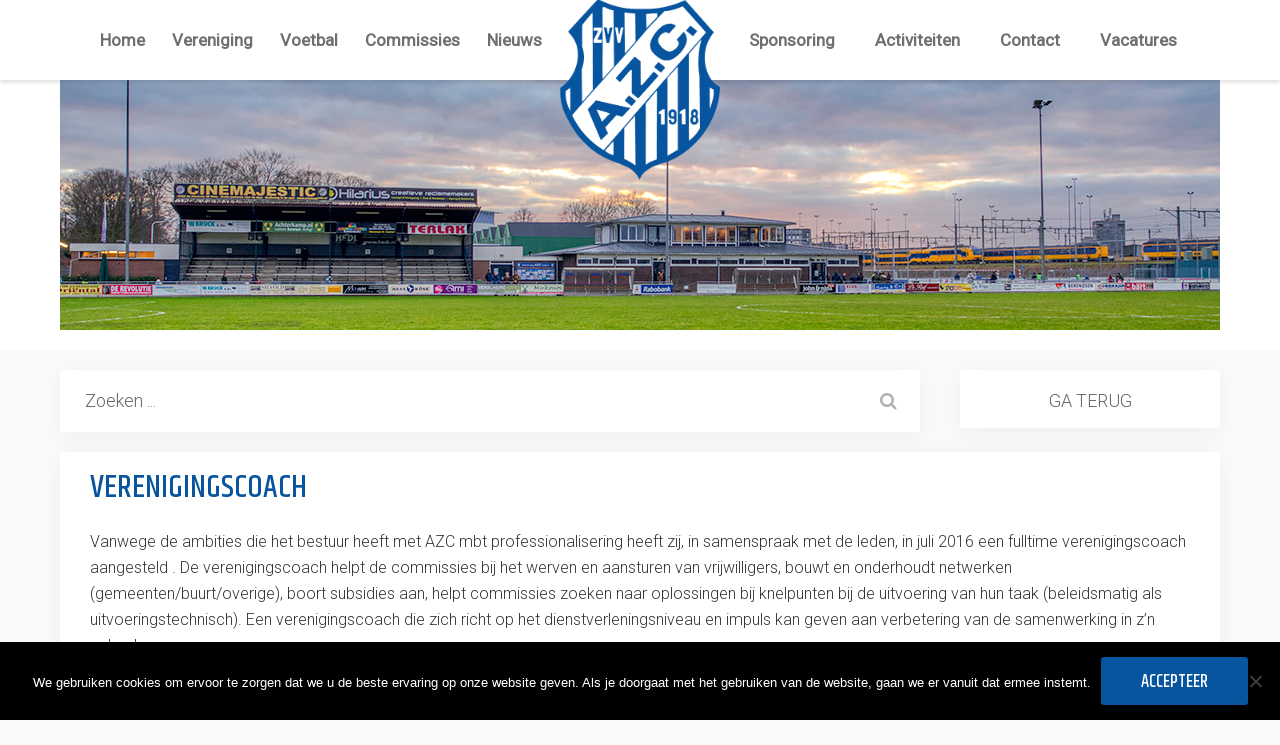

--- FILE ---
content_type: text/html; charset=UTF-8
request_url: https://www.azczutphen.nl/verenigingscoach/
body_size: 10869
content:
<!DOCTYPE html>
<html lang="nl-NL">
<head>
    <meta charset="UTF-8">
    <meta name="viewport" content="width=device-width, initial-scale=1">
    <link rel="profile" href="https://gmpg.org/xfn/11">
    <link rel="pingback" href="https://www.azczutphen.nl/xmlrpc.php">
        <link rel="shortcut icon" href="https://www.azczutphen.nl/wp-content/uploads/2016/09/fav.png"/>

    <!--[if lt IE 9]>
    <script src="https://ie7-js.googlecode.com/svn/version/2.1(beta4)/IE9.js"></script>
    <![endif]-->
    <!--[if IE]>
    <script src="https://html5shiv.googlecode.com/svn/trunk/html5.js"></script>
    <![endif]-->

    <!-- Place Google Fonts here -->

    <meta name='robots' content='index, follow, max-image-preview:large, max-snippet:-1, max-video-preview:-1' />

	<!-- This site is optimized with the Yoast SEO plugin v26.7 - https://yoast.com/wordpress/plugins/seo/ -->
	<title>Verenigingscoach - AZC Zutphen</title>
	<link rel="canonical" href="https://www.azczutphen.nl/verenigingscoach/" />
	<meta property="og:locale" content="nl_NL" />
	<meta property="og:type" content="article" />
	<meta property="og:title" content="Verenigingscoach - AZC Zutphen" />
	<meta property="og:description" content="Vanwege de ambities die het bestuur heeft met AZC mbt professionalisering heeft zij, in samenspraak met de leden, in juli 2016 een fulltime verenigingscoach aangesteld . De verenigingscoach helpt de [&hellip;]" />
	<meta property="og:url" content="https://www.azczutphen.nl/verenigingscoach/" />
	<meta property="og:site_name" content="AZC Zutphen" />
	<meta property="article:modified_time" content="2023-02-08T15:38:06+00:00" />
	<meta name="twitter:card" content="summary_large_image" />
	<meta name="twitter:label1" content="Geschatte leestijd" />
	<meta name="twitter:data1" content="1 minuut" />
	<script type="application/ld+json" class="yoast-schema-graph">{"@context":"https://schema.org","@graph":[{"@type":"WebPage","@id":"https://www.azczutphen.nl/verenigingscoach/","url":"https://www.azczutphen.nl/verenigingscoach/","name":"Verenigingscoach - AZC Zutphen","isPartOf":{"@id":"https://www.azczutphen.nl/#website"},"datePublished":"2016-11-09T13:22:17+00:00","dateModified":"2023-02-08T15:38:06+00:00","breadcrumb":{"@id":"https://www.azczutphen.nl/verenigingscoach/#breadcrumb"},"inLanguage":"nl-NL","potentialAction":[{"@type":"ReadAction","target":["https://www.azczutphen.nl/verenigingscoach/"]}]},{"@type":"BreadcrumbList","@id":"https://www.azczutphen.nl/verenigingscoach/#breadcrumb","itemListElement":[{"@type":"ListItem","position":1,"name":"Home","item":"https://www.azczutphen.nl/"},{"@type":"ListItem","position":2,"name":"Verenigingscoach"}]},{"@type":"WebSite","@id":"https://www.azczutphen.nl/#website","url":"https://www.azczutphen.nl/","name":"AZC Zutphen","description":"","potentialAction":[{"@type":"SearchAction","target":{"@type":"EntryPoint","urlTemplate":"https://www.azczutphen.nl/?s={search_term_string}"},"query-input":{"@type":"PropertyValueSpecification","valueRequired":true,"valueName":"search_term_string"}}],"inLanguage":"nl-NL"}]}</script>
	<!-- / Yoast SEO plugin. -->


<link rel="alternate" type="application/rss+xml" title="AZC Zutphen &raquo; feed" href="https://www.azczutphen.nl/feed/" />
<link rel="alternate" type="application/rss+xml" title="AZC Zutphen &raquo; reacties feed" href="https://www.azczutphen.nl/comments/feed/" />
<link rel="alternate" type="text/calendar" title="AZC Zutphen &raquo; iCal Feed" href="https://www.azczutphen.nl/activiteiten-1/?ical=1" />
<link rel="alternate" title="oEmbed (JSON)" type="application/json+oembed" href="https://www.azczutphen.nl/wp-json/oembed/1.0/embed?url=https%3A%2F%2Fwww.azczutphen.nl%2Fverenigingscoach%2F" />
<link rel="alternate" title="oEmbed (XML)" type="text/xml+oembed" href="https://www.azczutphen.nl/wp-json/oembed/1.0/embed?url=https%3A%2F%2Fwww.azczutphen.nl%2Fverenigingscoach%2F&#038;format=xml" />
<style id='wp-img-auto-sizes-contain-inline-css' type='text/css'>
img:is([sizes=auto i],[sizes^="auto," i]){contain-intrinsic-size:3000px 1500px}
/*# sourceURL=wp-img-auto-sizes-contain-inline-css */
</style>

<link rel='stylesheet' id='sbi_styles-css' href='https://www.azczutphen.nl/wp-content/plugins/instagram-feed/css/sbi-styles.min.css' type='text/css' media='all' property />
<style id='wp-emoji-styles-inline-css' type='text/css'>

	img.wp-smiley, img.emoji {
		display: inline !important;
		border: none !important;
		box-shadow: none !important;
		height: 1em !important;
		width: 1em !important;
		margin: 0 0.07em !important;
		vertical-align: -0.1em !important;
		background: none !important;
		padding: 0 !important;
	}
/*# sourceURL=wp-emoji-styles-inline-css */
</style>
<link rel='stylesheet' id='wp-block-library-css' href='https://www.azczutphen.nl/wp-includes/css/dist/block-library/style.min.css' type='text/css' media='all' property />
<link rel='stylesheet' id='wc-blocks-style-css' href='https://www.azczutphen.nl/wp-content/plugins/woocommerce/assets/client/blocks/wc-blocks.css' type='text/css' media='all' property />
<style id='global-styles-inline-css' type='text/css'>
:root{--wp--preset--aspect-ratio--square: 1;--wp--preset--aspect-ratio--4-3: 4/3;--wp--preset--aspect-ratio--3-4: 3/4;--wp--preset--aspect-ratio--3-2: 3/2;--wp--preset--aspect-ratio--2-3: 2/3;--wp--preset--aspect-ratio--16-9: 16/9;--wp--preset--aspect-ratio--9-16: 9/16;--wp--preset--color--black: #000000;--wp--preset--color--cyan-bluish-gray: #abb8c3;--wp--preset--color--white: #ffffff;--wp--preset--color--pale-pink: #f78da7;--wp--preset--color--vivid-red: #cf2e2e;--wp--preset--color--luminous-vivid-orange: #ff6900;--wp--preset--color--luminous-vivid-amber: #fcb900;--wp--preset--color--light-green-cyan: #7bdcb5;--wp--preset--color--vivid-green-cyan: #00d084;--wp--preset--color--pale-cyan-blue: #8ed1fc;--wp--preset--color--vivid-cyan-blue: #0693e3;--wp--preset--color--vivid-purple: #9b51e0;--wp--preset--gradient--vivid-cyan-blue-to-vivid-purple: linear-gradient(135deg,rgb(6,147,227) 0%,rgb(155,81,224) 100%);--wp--preset--gradient--light-green-cyan-to-vivid-green-cyan: linear-gradient(135deg,rgb(122,220,180) 0%,rgb(0,208,130) 100%);--wp--preset--gradient--luminous-vivid-amber-to-luminous-vivid-orange: linear-gradient(135deg,rgb(252,185,0) 0%,rgb(255,105,0) 100%);--wp--preset--gradient--luminous-vivid-orange-to-vivid-red: linear-gradient(135deg,rgb(255,105,0) 0%,rgb(207,46,46) 100%);--wp--preset--gradient--very-light-gray-to-cyan-bluish-gray: linear-gradient(135deg,rgb(238,238,238) 0%,rgb(169,184,195) 100%);--wp--preset--gradient--cool-to-warm-spectrum: linear-gradient(135deg,rgb(74,234,220) 0%,rgb(151,120,209) 20%,rgb(207,42,186) 40%,rgb(238,44,130) 60%,rgb(251,105,98) 80%,rgb(254,248,76) 100%);--wp--preset--gradient--blush-light-purple: linear-gradient(135deg,rgb(255,206,236) 0%,rgb(152,150,240) 100%);--wp--preset--gradient--blush-bordeaux: linear-gradient(135deg,rgb(254,205,165) 0%,rgb(254,45,45) 50%,rgb(107,0,62) 100%);--wp--preset--gradient--luminous-dusk: linear-gradient(135deg,rgb(255,203,112) 0%,rgb(199,81,192) 50%,rgb(65,88,208) 100%);--wp--preset--gradient--pale-ocean: linear-gradient(135deg,rgb(255,245,203) 0%,rgb(182,227,212) 50%,rgb(51,167,181) 100%);--wp--preset--gradient--electric-grass: linear-gradient(135deg,rgb(202,248,128) 0%,rgb(113,206,126) 100%);--wp--preset--gradient--midnight: linear-gradient(135deg,rgb(2,3,129) 0%,rgb(40,116,252) 100%);--wp--preset--font-size--small: 13px;--wp--preset--font-size--medium: 20px;--wp--preset--font-size--large: 36px;--wp--preset--font-size--x-large: 42px;--wp--preset--spacing--20: 0.44rem;--wp--preset--spacing--30: 0.67rem;--wp--preset--spacing--40: 1rem;--wp--preset--spacing--50: 1.5rem;--wp--preset--spacing--60: 2.25rem;--wp--preset--spacing--70: 3.38rem;--wp--preset--spacing--80: 5.06rem;--wp--preset--shadow--natural: 6px 6px 9px rgba(0, 0, 0, 0.2);--wp--preset--shadow--deep: 12px 12px 50px rgba(0, 0, 0, 0.4);--wp--preset--shadow--sharp: 6px 6px 0px rgba(0, 0, 0, 0.2);--wp--preset--shadow--outlined: 6px 6px 0px -3px rgb(255, 255, 255), 6px 6px rgb(0, 0, 0);--wp--preset--shadow--crisp: 6px 6px 0px rgb(0, 0, 0);}:where(.is-layout-flex){gap: 0.5em;}:where(.is-layout-grid){gap: 0.5em;}body .is-layout-flex{display: flex;}.is-layout-flex{flex-wrap: wrap;align-items: center;}.is-layout-flex > :is(*, div){margin: 0;}body .is-layout-grid{display: grid;}.is-layout-grid > :is(*, div){margin: 0;}:where(.wp-block-columns.is-layout-flex){gap: 2em;}:where(.wp-block-columns.is-layout-grid){gap: 2em;}:where(.wp-block-post-template.is-layout-flex){gap: 1.25em;}:where(.wp-block-post-template.is-layout-grid){gap: 1.25em;}.has-black-color{color: var(--wp--preset--color--black) !important;}.has-cyan-bluish-gray-color{color: var(--wp--preset--color--cyan-bluish-gray) !important;}.has-white-color{color: var(--wp--preset--color--white) !important;}.has-pale-pink-color{color: var(--wp--preset--color--pale-pink) !important;}.has-vivid-red-color{color: var(--wp--preset--color--vivid-red) !important;}.has-luminous-vivid-orange-color{color: var(--wp--preset--color--luminous-vivid-orange) !important;}.has-luminous-vivid-amber-color{color: var(--wp--preset--color--luminous-vivid-amber) !important;}.has-light-green-cyan-color{color: var(--wp--preset--color--light-green-cyan) !important;}.has-vivid-green-cyan-color{color: var(--wp--preset--color--vivid-green-cyan) !important;}.has-pale-cyan-blue-color{color: var(--wp--preset--color--pale-cyan-blue) !important;}.has-vivid-cyan-blue-color{color: var(--wp--preset--color--vivid-cyan-blue) !important;}.has-vivid-purple-color{color: var(--wp--preset--color--vivid-purple) !important;}.has-black-background-color{background-color: var(--wp--preset--color--black) !important;}.has-cyan-bluish-gray-background-color{background-color: var(--wp--preset--color--cyan-bluish-gray) !important;}.has-white-background-color{background-color: var(--wp--preset--color--white) !important;}.has-pale-pink-background-color{background-color: var(--wp--preset--color--pale-pink) !important;}.has-vivid-red-background-color{background-color: var(--wp--preset--color--vivid-red) !important;}.has-luminous-vivid-orange-background-color{background-color: var(--wp--preset--color--luminous-vivid-orange) !important;}.has-luminous-vivid-amber-background-color{background-color: var(--wp--preset--color--luminous-vivid-amber) !important;}.has-light-green-cyan-background-color{background-color: var(--wp--preset--color--light-green-cyan) !important;}.has-vivid-green-cyan-background-color{background-color: var(--wp--preset--color--vivid-green-cyan) !important;}.has-pale-cyan-blue-background-color{background-color: var(--wp--preset--color--pale-cyan-blue) !important;}.has-vivid-cyan-blue-background-color{background-color: var(--wp--preset--color--vivid-cyan-blue) !important;}.has-vivid-purple-background-color{background-color: var(--wp--preset--color--vivid-purple) !important;}.has-black-border-color{border-color: var(--wp--preset--color--black) !important;}.has-cyan-bluish-gray-border-color{border-color: var(--wp--preset--color--cyan-bluish-gray) !important;}.has-white-border-color{border-color: var(--wp--preset--color--white) !important;}.has-pale-pink-border-color{border-color: var(--wp--preset--color--pale-pink) !important;}.has-vivid-red-border-color{border-color: var(--wp--preset--color--vivid-red) !important;}.has-luminous-vivid-orange-border-color{border-color: var(--wp--preset--color--luminous-vivid-orange) !important;}.has-luminous-vivid-amber-border-color{border-color: var(--wp--preset--color--luminous-vivid-amber) !important;}.has-light-green-cyan-border-color{border-color: var(--wp--preset--color--light-green-cyan) !important;}.has-vivid-green-cyan-border-color{border-color: var(--wp--preset--color--vivid-green-cyan) !important;}.has-pale-cyan-blue-border-color{border-color: var(--wp--preset--color--pale-cyan-blue) !important;}.has-vivid-cyan-blue-border-color{border-color: var(--wp--preset--color--vivid-cyan-blue) !important;}.has-vivid-purple-border-color{border-color: var(--wp--preset--color--vivid-purple) !important;}.has-vivid-cyan-blue-to-vivid-purple-gradient-background{background: var(--wp--preset--gradient--vivid-cyan-blue-to-vivid-purple) !important;}.has-light-green-cyan-to-vivid-green-cyan-gradient-background{background: var(--wp--preset--gradient--light-green-cyan-to-vivid-green-cyan) !important;}.has-luminous-vivid-amber-to-luminous-vivid-orange-gradient-background{background: var(--wp--preset--gradient--luminous-vivid-amber-to-luminous-vivid-orange) !important;}.has-luminous-vivid-orange-to-vivid-red-gradient-background{background: var(--wp--preset--gradient--luminous-vivid-orange-to-vivid-red) !important;}.has-very-light-gray-to-cyan-bluish-gray-gradient-background{background: var(--wp--preset--gradient--very-light-gray-to-cyan-bluish-gray) !important;}.has-cool-to-warm-spectrum-gradient-background{background: var(--wp--preset--gradient--cool-to-warm-spectrum) !important;}.has-blush-light-purple-gradient-background{background: var(--wp--preset--gradient--blush-light-purple) !important;}.has-blush-bordeaux-gradient-background{background: var(--wp--preset--gradient--blush-bordeaux) !important;}.has-luminous-dusk-gradient-background{background: var(--wp--preset--gradient--luminous-dusk) !important;}.has-pale-ocean-gradient-background{background: var(--wp--preset--gradient--pale-ocean) !important;}.has-electric-grass-gradient-background{background: var(--wp--preset--gradient--electric-grass) !important;}.has-midnight-gradient-background{background: var(--wp--preset--gradient--midnight) !important;}.has-small-font-size{font-size: var(--wp--preset--font-size--small) !important;}.has-medium-font-size{font-size: var(--wp--preset--font-size--medium) !important;}.has-large-font-size{font-size: var(--wp--preset--font-size--large) !important;}.has-x-large-font-size{font-size: var(--wp--preset--font-size--x-large) !important;}
/*# sourceURL=global-styles-inline-css */
</style>

<style id='classic-theme-styles-inline-css' type='text/css'>
/*! This file is auto-generated */
.wp-block-button__link{color:#fff;background-color:#32373c;border-radius:9999px;box-shadow:none;text-decoration:none;padding:calc(.667em + 2px) calc(1.333em + 2px);font-size:1.125em}.wp-block-file__button{background:#32373c;color:#fff;text-decoration:none}
/*# sourceURL=/wp-includes/css/classic-themes.min.css */
</style>
<link rel='stylesheet' id='cookie-notice-front-css' href='https://www.azczutphen.nl/wp-content/plugins/cookie-notice/css/front.min.css' type='text/css' media='all' property />
<link rel='stylesheet' id='searchandfilter-css' href='https://www.azczutphen.nl/wp-content/plugins/search-filter/style.css' type='text/css' media='all' property />
<link rel='stylesheet' id='page-list-style-css' href='https://www.azczutphen.nl/wp-content/plugins/sitemap/css/page-list.css' type='text/css' media='all' property />
<link rel='stylesheet' id='woocommerce-layout-css' href='https://www.azczutphen.nl/wp-content/plugins/woocommerce/assets/css/woocommerce-layout.css' type='text/css' media='all' property />
<link rel='stylesheet' id='woocommerce-smallscreen-css' href='https://www.azczutphen.nl/wp-content/plugins/woocommerce/assets/css/woocommerce-smallscreen.css' type='text/css' media='only screen and (max-width: 768px)' property />
<link rel='stylesheet' id='woocommerce-general-css' href='https://www.azczutphen.nl/wp-content/plugins/woocommerce/assets/css/woocommerce.css' type='text/css' media='all' property />
<style id='woocommerce-inline-inline-css' type='text/css'>
.woocommerce form .form-row .required { visibility: visible; }
/*# sourceURL=woocommerce-inline-inline-css */
</style>
<link rel='stylesheet' id='flxmap-css' href='https://www.azczutphen.nl/wp-content/plugins/wp-flexible-map/static/css/styles.css' type='text/css' media='all' property />
<link rel='stylesheet' id='azc-style-css' href='https://www.azczutphen.nl/wp-content/themes/azc/style.css' type='text/css' media='all' property />
<link rel='stylesheet' id='azc-child-style-css' href='https://www.azczutphen.nl/wp-content/themes/azc-child/style.css' type='text/css' media='all' property />
<link rel='stylesheet' id='fonts-awesome-css' href='https://www.azczutphen.nl/wp-content/themes/azc/css/font-awesome/4.3.0/css/font-awesome.min.css' type='text/css' media='all' property />
<link rel='stylesheet' id='animate-css-css' href='https://www.azczutphen.nl/wp-content/themes/azc/js/js_libraries/owl.carousel/animate.css' type='text/css' media='all' property />
<link rel='stylesheet' id='owl-carousel-css' href='https://www.azczutphen.nl/wp-content/themes/azc/js/js_libraries/owl.carousel/owl.carousel.css' type='text/css' media='all' property />
<link rel='stylesheet' id='mmenu-css' href='https://www.azczutphen.nl/wp-content/themes/azc/js/js_libraries/mmenu/jquery.mmenu.all.css' type='text/css' media='all' property />
<link rel='stylesheet' id='hw-parallax-css' href='https://www.azczutphen.nl/wp-content/themes/azc/js/hw-parallax.css' type='text/css' media='all' property />
<link rel='stylesheet' id='site_theme-style-css' href='https://www.azczutphen.nl/wp-content/themes/azc-child/style.css' type='text/css' media='all' property />
<link rel='stylesheet' id='main_style-css' href='https://www.azczutphen.nl/wp-content/themes/azc/main.css' type='text/css' media='all' property />
<link rel='stylesheet' id='dashicons-css' href='https://www.azczutphen.nl/wp-includes/css/dashicons.min.css' type='text/css' media='all' property />
<link rel='stylesheet' id='simple-auction-css' href='https://www.azczutphen.nl/wp-content/plugins/woocommerce-simple-auctions/css/frontend.css' type='text/css' media='all' property />
<link rel='stylesheet' id='tablepress-default-css' href='https://www.azczutphen.nl/wp-content/plugins/tablepress/css/build/default.css' type='text/css' media='all' property />
<script type="text/javascript" id="cookie-notice-front-js-before">
/* <![CDATA[ */
var cnArgs = {"ajaxUrl":"https:\/\/www.azczutphen.nl\/wp-admin\/admin-ajax.php","nonce":"35ea9b6aca","hideEffect":"fade","position":"bottom","onScroll":false,"onScrollOffset":100,"onClick":false,"cookieName":"cookie_notice_accepted","cookieTime":2592000,"cookieTimeRejected":2592000,"globalCookie":false,"redirection":false,"cache":true,"revokeCookies":false,"revokeCookiesOpt":"automatic"};

//# sourceURL=cookie-notice-front-js-before
/* ]]> */
</script>
<script type="text/javascript" src="https://www.azczutphen.nl/wp-content/plugins/cookie-notice/js/front.min.js" id="cookie-notice-front-js"></script>
<script type="text/javascript" src="https://www.azczutphen.nl/wp-includes/js/jquery/jquery.min.js" id="jquery-core-js"></script>
<script type="text/javascript" src="https://www.azczutphen.nl/wp-includes/js/jquery/jquery-migrate.min.js" id="jquery-migrate-js"></script>
<script type="text/javascript" src="https://www.azczutphen.nl/wp-content/plugins/woocommerce/assets/js/jquery-blockui/jquery.blockUI.min.js" id="wc-jquery-blockui-js" defer="defer" data-wp-strategy="defer"></script>
<script type="text/javascript" id="wc-add-to-cart-js-extra">
/* <![CDATA[ */
var wc_add_to_cart_params = {"ajax_url":"/wp-admin/admin-ajax.php","wc_ajax_url":"/?wc-ajax=%%endpoint%%","i18n_view_cart":"Bekijk winkelwagen","cart_url":"https://www.azczutphen.nl/winkelwagen/","is_cart":"","cart_redirect_after_add":"no"};
//# sourceURL=wc-add-to-cart-js-extra
/* ]]> */
</script>
<script type="text/javascript" src="https://www.azczutphen.nl/wp-content/plugins/woocommerce/assets/js/frontend/add-to-cart.min.js" id="wc-add-to-cart-js" defer="defer" data-wp-strategy="defer"></script>
<script type="text/javascript" src="https://www.azczutphen.nl/wp-content/plugins/woocommerce/assets/js/js-cookie/js.cookie.min.js" id="wc-js-cookie-js" defer="defer" data-wp-strategy="defer"></script>
<script type="text/javascript" id="woocommerce-js-extra">
/* <![CDATA[ */
var woocommerce_params = {"ajax_url":"/wp-admin/admin-ajax.php","wc_ajax_url":"/?wc-ajax=%%endpoint%%","i18n_password_show":"Wachtwoord weergeven","i18n_password_hide":"Wachtwoord verbergen"};
//# sourceURL=woocommerce-js-extra
/* ]]> */
</script>
<script type="text/javascript" src="https://www.azczutphen.nl/wp-content/plugins/woocommerce/assets/js/frontend/woocommerce.min.js" id="woocommerce-js" defer="defer" data-wp-strategy="defer"></script>
<script type="text/javascript" src="https://www.azczutphen.nl/wp-content/plugins/woocommerce-simple-auctions/js/jquery.countdown.min.js" id="simple-auction-countdown-js"></script>
<script type="text/javascript" id="simple-auction-countdown-language-js-extra">
/* <![CDATA[ */
var countdown_language_data = {"labels":{"Years":"Jaren","Months":"Maanden","Weeks":"Weken","Days":"Dagen","Hours":"Uren","Minutes":"Minuten","Seconds":"Seconden"},"labels1":{"Year":"Jaar","Month":"Maand","Week":"Week","Day":"Dag","Hour":"Uur","Minute":"Minuut","Second":"Seconde"},"compactLabels":{"y":"j","m":"m","w":"w","d":"d"}};
//# sourceURL=simple-auction-countdown-language-js-extra
/* ]]> */
</script>
<script type="text/javascript" src="https://www.azczutphen.nl/wp-content/plugins/woocommerce-simple-auctions/js/jquery.countdown.language.js" id="simple-auction-countdown-language-js"></script>
<script type="text/javascript" id="autoNumeric-js-extra">
/* <![CDATA[ */
var autoNumericdata = {"currencySymbolPlacement":"p","digitGroupSeparator":".","decimalCharacter":",","currencySymbol":"\u20ac ","decimalPlacesOverride":"2"};
//# sourceURL=autoNumeric-js-extra
/* ]]> */
</script>
<script type="text/javascript" src="https://www.azczutphen.nl/wp-content/plugins/woocommerce-simple-auctions/js/autoNumeric.min.js" id="autoNumeric-js"></script>
<script type="text/javascript" id="simple-auction-frontend-js-extra">
/* <![CDATA[ */
var data = {"finished":"Veiling is afgelopen!","checking":"Geduld alstublieft, we zijn aan het controleren of de veiling is afgelopen!","gtm_offset":"1","started":"Veiling is gestart! Ververs uw pagina.","no_need":"U hoeft niet te bieden. Uw bod wint! ","compact_counter":"no","outbid_message":"\u003Cul class=\"woocommerce-error\"\u003E\n\t\t\t\u003Cli\u003EJe bent overboden!\u003C/li\u003E\n\t\u003C/ul\u003E\n","interval":"1"};
var SA_Ajax = {"ajaxurl":"/verenigingscoach/?wsa-ajax","najax":"1","last_activity":"1729789169","focus":"yes"};
//# sourceURL=simple-auction-frontend-js-extra
/* ]]> */
</script>
<script type="text/javascript" src="https://www.azczutphen.nl/wp-content/plugins/woocommerce-simple-auctions/js/simple-auction-frontend.js" id="simple-auction-frontend-js"></script>
<link rel="https://api.w.org/" href="https://www.azczutphen.nl/wp-json/" /><link rel="alternate" title="JSON" type="application/json" href="https://www.azczutphen.nl/wp-json/wp/v2/pages/700" /><link rel="EditURI" type="application/rsd+xml" title="RSD" href="https://www.azczutphen.nl/xmlrpc.php?rsd" />
<meta name="generator" content="WordPress 6.9" />
<meta name="generator" content="WooCommerce 10.4.3" />
<link rel='shortlink' href='https://www.azczutphen.nl/?p=700' />
<meta name="tec-api-version" content="v1"><meta name="tec-api-origin" content="https://www.azczutphen.nl"><link rel="alternate" href="https://www.azczutphen.nl/wp-json/tribe/events/v1/" />	<noscript><style>.woocommerce-product-gallery{ opacity: 1 !important; }</style></noscript>
	</head>


<body data-rsssl=1 class="wp-singular page-template-default page page-id-700 wp-theme-azc wp-child-theme-azc-child sidebarYes theme-azc cookies-not-set woocommerce-no-js tribe-no-js group-blog" data-sidebar="">

<div class="sk-three-bounce">
    <div class="sk-child sk-bounce1">A</div>
    <div class="sk-child sk-bounce2">Z</div>
    <div class="sk-child sk-bounce3">C</div>
</div>

<div class="mainContainer">
    <header class="mainHeader">
        <div class="centerDiv">
            <div class="innerWrapper" id="flex-nav" data-end="1024">
                <div class="siteLogo flex-logo">
                    <a href="https://www.azczutphen.nl/" title="AZC Zutphen">
                                                <img src="https://www.azczutphen.nl/wp-content/uploads/2016/09/logo-azc1.png" alt="AZC Zutphen"/>
                    </a>
                </div>
                <div class="mobileLink">
                    <a href="#mobilemenu" title="Menu">
                        <svg version="1.1" id="Layer_1" xmlns="http://www.w3.org/2000/svg"
                             xmlns:xlink="http://www.w3.org/1999/xlink" x="0px" y="0px"
                             width="16px" height="10px" viewBox="0 0 16 10" style="enable-background:new 0 0 16 10;"
                             xml:space="preserve">
                            <g id="Menu_List_2">
                                <path style="fill-rule:evenodd;clip-rule:evenodd;" d="M1.5,0h-1C0.224,0,0,0.224,0,0.5v1C0,1.776,0.224,2,0.5,2h1
                                    C1.776,2,2,1.776,2,1.5v-1C2,0.224,1.776,0,1.5,0z"/>
                                <path style="fill-rule:evenodd;clip-rule:evenodd;" d="M15.5,0h-12C3.224,0,3,0.224,3,0.5v1C3,1.776,3.224,2,3.5,2h12
                                    C15.776,2,16,1.776,16,1.5v-1C16,0.224,15.776,0,15.5,0z"/>
                                <path style="fill-rule:evenodd;clip-rule:evenodd;" d="M1.5,4h-1C0.224,4,0,4.224,0,4.5v1C0,5.776,0.224,6,0.5,6h1
                                    C1.776,6,2,5.776,2,5.5v-1C2,4.224,1.776,4,1.5,4z"/>
                                <path style="fill-rule:evenodd;clip-rule:evenodd;" d="M3.5,6h8C11.776,6,12,5.776,12,5.5v-1C12,4.224,11.776,4,11.5,4h-8
                                    C3.224,4,3,4.224,3,4.5v1C3,5.776,3.224,6,3.5,6z"/>
                                <path style="fill-rule:evenodd;clip-rule:evenodd;" d="M1.5,8h-1C0.224,8,0,8.224,0,8.5v1C0,9.776,0.224,10,0.5,10h1
                                    C1.776,10,2,9.776,2,9.5v-1C2,8.224,1.776,8,1.5,8z"/>
                                <path style="fill-rule:evenodd;clip-rule:evenodd;" d="M13.5,8h-10C3.224,8,3,8.224,3,8.5v1C3,9.776,3.224,10,3.5,10h10
                                    c0.276,0,0.5-0.224,0.5-0.5v-1C14,8.224,13.776,8,13.5,8z"/>
                            </g>
                            </svg>

                    </a>
                </div>
                <div class="mainMenuContainer block">
                    <nav class="mainMenu flex-menu">
                        <ul id="menu-main-menu" class=""><li id="menu-item-36" class="menu-item menu-item-type-post_type menu-item-object-page menu-item-home menu-item-36"><a href="https://www.azczutphen.nl/">Home</a></li>
<li id="menu-item-277" class="menu-item menu-item-type-post_type menu-item-object-page menu-item-277"><a href="https://www.azczutphen.nl/vereniging/">Vereniging</a></li>
<li id="menu-item-962" class="menu-item menu-item-type-post_type menu-item-object-page menu-item-962"><a href="https://www.azczutphen.nl/teamspagina/">Voetbal</a></li>
<li id="menu-item-283" class="menu-item menu-item-type-post_type menu-item-object-page menu-item-283"><a href="https://www.azczutphen.nl/commissies/">Commissies</a></li>
<li id="menu-item-286" class="menu-item menu-item-type-custom menu-item-object-custom menu-item-286"><a href="https://www.azczutphen.nl/nieuws">Nieuws</a></li>
<li id="menu-item-285" class="menu-item menu-item-type-post_type menu-item-object-page menu-item-285"><a href="https://www.azczutphen.nl/sponsoring/">Sponsoring</a></li>
<li id="menu-item-20217" class="menu-item menu-item-type-post_type menu-item-object-page menu-item-20217"><a href="https://www.azczutphen.nl/activiteiten1/">Activiteiten</a></li>
<li id="menu-item-35" class="menu-item menu-item-type-post_type menu-item-object-page menu-item-35"><a href="https://www.azczutphen.nl/contact/">Contact</a></li>
<li id="menu-item-22988" class="menu-item menu-item-type-post_type menu-item-object-page menu-item-22988"><a href="https://www.azczutphen.nl/vacatures/">Vacatures</a></li>
</ul>                    </nav>
                </div>
            </div>
        </div>
    </header>
    <div class="mainTopImageContainer block">
        <div class="centerDiv">
            <div class="innerWrapper">
                <div class="headerImage">

                        <div class="pageImage focuspoint" data-focus-x="0"
                 data-focus-y="0"
                 data-focus-w=""
                 data-focus-h="">
                <img src="https://www.azczutphen.nl/wp-content/uploads/2022/02/AZC-complex-tribune-kleedkamers.jpg" alt="Verenigingscoach">
            </div>
        
    </div>            </div>
        </div>
    </div>


 	<div class="mainContent block">
 		<div class="centerDiv">
			<div class="block1 block">
				<div class="custSearchform span-9">
					<form role="search" method="get" class="searchform shaddow" action="https://www.azczutphen.nl/">
    <div>
        <label class="screen-reader-text" for="s"></label>
        <input type="text" placeholder="Zoeken ..." value="" name="s" id="s" />
<!--        <input type="submit" id="searchsubmit" value="--><!--" />-->
        <button type="submit">
            <i class="fa fa-search" aria-hidden="true"></i>
        </button>
    </div>
</form>				</div>
				<div class="bookmark span-3 shaddow">
				    <button id="bookmarkme2" onclick="goBack()">Ga terug</button>
				</div>
			</div>
			
 			<div class='innerWrapper'><div class="leftContent">
 							<h1>Verenigingscoach</h1>
 				<div>Vanwege de ambities die het bestuur heeft met AZC mbt professionalisering heeft zij, in samenspraak met de leden, in juli 2016 een fulltime verenigingscoach aangesteld . De verenigingscoach helpt de commissies bij het werven en aansturen van vrijwilligers, bouwt en onderhoudt netwerken (gemeenten/buurt/overige), boort subsidies aan, helpt commissies zoeken naar oplossingen bij knelpunten bij de uitvoering van hun taak (beleidsmatig als uitvoeringstechnisch). Een verenigingscoach die zich richt op het dienstverleningsniveau en impuls kan geven aan verbetering van de samenwerking in z’n geheel.</div>
<div>&nbsp;</div>
<div>Contactgegevens:</div>
<div><a href="mailto:verenigingscoach@azczutphen.nl">verenigingscoach@azczutphen.nl</a></div>
<div>&nbsp;</div>
<div>&nbsp;</div>
<div>&nbsp;</div>
 			
 			</div></div><!--innerWrapper-->





<div class="rightContent widget-area span-3 span-last" role="complementary">
            </div><!--rightContent-->







 		</div>
 	</div><!--mainContent-->

 <footer class="mainFooter block">
    <div class="fParallaxWr">
                <div class="footerParallax" data-image="https://www.azczutphen.nl/wp-content/uploads/2016/09/footer-parallax.jpg" data-width="1943" data-height="849"> </div>
        <div class="coverParallax" style='background: url("https://www.azczutphen.nl/wp-content/uploads/2016/09/footer-parallax.jpg")'></div>
        <div class="overlay"></div>
    </div>
    <div class="footerLogo">
                <img src="https://www.azczutphen.nl/wp-content/uploads/2016/09/logo-azc1.png" alt="">
    </div>
    <div class="upperFooter">
        <div class="centerDiv">
                            <aside id="black-studio-tinymce-2" class="widgetFooter widget_black_studio_tinymce"><div class="widgetFooterTitle h4">contact informatie</div><div class="textwidget"><p>Bezoekadres:<br />
Fanny Blankers koenweg 8<br />
7203 AA Zutphen</p>
</div></aside><aside id="black-studio-tinymce-5" class="widgetFooter widget_black_studio_tinymce"><div class="widgetFooterTitle h4">&#8211;</div><div class="textwidget"><p>Postadres:<br />
Postbus 148<br />
7200 AC Zutphen</p>
</div></aside><aside id="black-studio-tinymce-6" class="widgetFooter widget_black_studio_tinymce"><div class="widgetFooterTitle h4">INFORMATIEF</div><div class="textwidget"><p><a href="https://www.azczutphen.nl/lid-worden/">Lid worden</a><br />
Nieuwsbrief<br />
<a href="https://www.azczutphen.nl/stichting-hanzepark">Stichting Hanzepark</a></p>
</div></aside><aside id="black-studio-tinymce-7" class="widgetFooter widget_black_studio_tinymce"><div class="widgetFooterTitle h4">&#8211;</div><div class="textwidget"><p>Vacatures<br />
<a href="https://www.zutphenactief.nl">Zutphen Actief</a><br />
Links</p>
</div></aside>                        <div class="clear"></div>
        </div>
    </div>
    <div class="lowerFooter">
        <div class="centerDiv">
            <div class="copyright">
                © Copyright                2026                AZC Zutphen                            </div>
            <div class="credits">
                <a href="https://www.best4u.nl/">Ontwikkeld door: Best4u Group B.V.</a>            </div>
            <div class="clear"></div>
        </div>
    </div>
</footer>
</div>
<div id="mobilemenu" class="displayNone"></div>

<script type="speculationrules">
{"prefetch":[{"source":"document","where":{"and":[{"href_matches":"/*"},{"not":{"href_matches":["/wp-*.php","/wp-admin/*","/wp-content/uploads/*","/wp-content/*","/wp-content/plugins/*","/wp-content/themes/azc-child/*","/wp-content/themes/azc/*","/*\\?(.+)"]}},{"not":{"selector_matches":"a[rel~=\"nofollow\"]"}},{"not":{"selector_matches":".no-prefetch, .no-prefetch a"}}]},"eagerness":"conservative"}]}
</script>
		<script>
		( function ( body ) {
			'use strict';
			body.className = body.className.replace( /\btribe-no-js\b/, 'tribe-js' );
		} )( document.body );
		</script>
		<!-- Instagram Feed JS -->
<script type="text/javascript">
var sbiajaxurl = "https://www.azczutphen.nl/wp-admin/admin-ajax.php";
</script>
<script> /* <![CDATA[ */var tribe_l10n_datatables = {"aria":{"sort_ascending":": activate to sort column ascending","sort_descending":": activate to sort column descending"},"length_menu":"Show _MENU_ entries","empty_table":"No data available in table","info":"Showing _START_ to _END_ of _TOTAL_ entries","info_empty":"Showing 0 to 0 of 0 entries","info_filtered":"(filtered from _MAX_ total entries)","zero_records":"No matching records found","search":"Search:","all_selected_text":"All items on this page were selected. ","select_all_link":"Select all pages","clear_selection":"Clear Selection.","pagination":{"all":"All","next":"Next","previous":"Previous"},"select":{"rows":{"0":"","_":": Selected %d rows","1":": Selected 1 row"}},"datepicker":{"dayNames":["zondag","maandag","dinsdag","woensdag","donderdag","vrijdag","zaterdag"],"dayNamesShort":["zo","ma","di","wo","do","vr","za"],"dayNamesMin":["Z","M","D","W","D","V","Z"],"monthNames":["januari","februari","maart","april","mei","juni","juli","augustus","september","oktober","november","december"],"monthNamesShort":["januari","februari","maart","april","mei","juni","juli","augustus","september","oktober","november","december"],"monthNamesMin":["jan","feb","mrt","apr","mei","jun","jul","aug","sep","okt","nov","dec"],"nextText":"Next","prevText":"Prev","currentText":"Today","closeText":"Done","today":"Today","clear":"Clear"}};/* ]]> */ </script>	<script type='text/javascript'>
		(function () {
			var c = document.body.className;
			c = c.replace(/woocommerce-no-js/, 'woocommerce-js');
			document.body.className = c;
		})();
	</script>
	<script type="text/javascript" src="https://www.azczutphen.nl/wp-content/plugins/the-events-calendar/common/build/js/user-agent.js" id="tec-user-agent-js"></script>
<script type="text/javascript" src="https://www.azczutphen.nl/wp-content/themes/azc/js/navigation.js" id="site_theme-navigation-js"></script>
<script type="text/javascript" src="https://www.azczutphen.nl/wp-content/themes/azc/js/skip-link-focus-fix.js" id="site_theme-skip-link-focus-fix-js"></script>
<script type="text/javascript" src="https://www.azczutphen.nl/wp-content/themes/azc/js/js_libraries/owl.carousel/owl.carousel.min.js" id="owl-carousel-js"></script>
<script type="text/javascript" src="https://www.azczutphen.nl/wp-content/themes/azc/js/js_libraries/mmenu/jquery.mmenu.min.all.js" id="mmenu-js"></script>
<script type="text/javascript" src="https://www.azczutphen.nl/wp-content/themes/azc/js/hw-parallax.js" id="hw-parallax-js"></script>
<script type="text/javascript" src="https://www.azczutphen.nl/wp-content/themes/azc/js/dropkick.js" id="dropkick-js"></script>
<script type="text/javascript" src="https://www.azczutphen.nl/wp-content/themes/azc/js/flexnav.js" id="nav-js"></script>
<script type="text/javascript" src="https://www.azczutphen.nl/wp-content/themes/azc/js/countdown.js" id="countdown-js"></script>
<script type="text/javascript" src="https://www.azczutphen.nl/wp-content/themes/azc/js/js_libraries/jquery.focuspoint.min.js" id="focuspoint-script-js"></script>
<script type="text/javascript" src="https://www.azczutphen.nl/wp-content/themes/azc/js/main.js" id="mainjs-js"></script>
<script type="text/javascript" src="https://www.azczutphen.nl/wp-content/plugins/woocommerce/assets/js/sourcebuster/sourcebuster.min.js" id="sourcebuster-js-js"></script>
<script type="text/javascript" id="wc-order-attribution-js-extra">
/* <![CDATA[ */
var wc_order_attribution = {"params":{"lifetime":1.0e-5,"session":30,"base64":false,"ajaxurl":"https://www.azczutphen.nl/wp-admin/admin-ajax.php","prefix":"wc_order_attribution_","allowTracking":true},"fields":{"source_type":"current.typ","referrer":"current_add.rf","utm_campaign":"current.cmp","utm_source":"current.src","utm_medium":"current.mdm","utm_content":"current.cnt","utm_id":"current.id","utm_term":"current.trm","utm_source_platform":"current.plt","utm_creative_format":"current.fmt","utm_marketing_tactic":"current.tct","session_entry":"current_add.ep","session_start_time":"current_add.fd","session_pages":"session.pgs","session_count":"udata.vst","user_agent":"udata.uag"}};
//# sourceURL=wc-order-attribution-js-extra
/* ]]> */
</script>
<script type="text/javascript" src="https://www.azczutphen.nl/wp-content/plugins/woocommerce/assets/js/frontend/order-attribution.min.js" id="wc-order-attribution-js"></script>
<script id="wp-emoji-settings" type="application/json">
{"baseUrl":"https://s.w.org/images/core/emoji/17.0.2/72x72/","ext":".png","svgUrl":"https://s.w.org/images/core/emoji/17.0.2/svg/","svgExt":".svg","source":{"concatemoji":"https://www.azczutphen.nl/wp-includes/js/wp-emoji-release.min.js"}}
</script>
<script type="module">
/* <![CDATA[ */
/*! This file is auto-generated */
const a=JSON.parse(document.getElementById("wp-emoji-settings").textContent),o=(window._wpemojiSettings=a,"wpEmojiSettingsSupports"),s=["flag","emoji"];function i(e){try{var t={supportTests:e,timestamp:(new Date).valueOf()};sessionStorage.setItem(o,JSON.stringify(t))}catch(e){}}function c(e,t,n){e.clearRect(0,0,e.canvas.width,e.canvas.height),e.fillText(t,0,0);t=new Uint32Array(e.getImageData(0,0,e.canvas.width,e.canvas.height).data);e.clearRect(0,0,e.canvas.width,e.canvas.height),e.fillText(n,0,0);const a=new Uint32Array(e.getImageData(0,0,e.canvas.width,e.canvas.height).data);return t.every((e,t)=>e===a[t])}function p(e,t){e.clearRect(0,0,e.canvas.width,e.canvas.height),e.fillText(t,0,0);var n=e.getImageData(16,16,1,1);for(let e=0;e<n.data.length;e++)if(0!==n.data[e])return!1;return!0}function u(e,t,n,a){switch(t){case"flag":return n(e,"\ud83c\udff3\ufe0f\u200d\u26a7\ufe0f","\ud83c\udff3\ufe0f\u200b\u26a7\ufe0f")?!1:!n(e,"\ud83c\udde8\ud83c\uddf6","\ud83c\udde8\u200b\ud83c\uddf6")&&!n(e,"\ud83c\udff4\udb40\udc67\udb40\udc62\udb40\udc65\udb40\udc6e\udb40\udc67\udb40\udc7f","\ud83c\udff4\u200b\udb40\udc67\u200b\udb40\udc62\u200b\udb40\udc65\u200b\udb40\udc6e\u200b\udb40\udc67\u200b\udb40\udc7f");case"emoji":return!a(e,"\ud83e\u1fac8")}return!1}function f(e,t,n,a){let r;const o=(r="undefined"!=typeof WorkerGlobalScope&&self instanceof WorkerGlobalScope?new OffscreenCanvas(300,150):document.createElement("canvas")).getContext("2d",{willReadFrequently:!0}),s=(o.textBaseline="top",o.font="600 32px Arial",{});return e.forEach(e=>{s[e]=t(o,e,n,a)}),s}function r(e){var t=document.createElement("script");t.src=e,t.defer=!0,document.head.appendChild(t)}a.supports={everything:!0,everythingExceptFlag:!0},new Promise(t=>{let n=function(){try{var e=JSON.parse(sessionStorage.getItem(o));if("object"==typeof e&&"number"==typeof e.timestamp&&(new Date).valueOf()<e.timestamp+604800&&"object"==typeof e.supportTests)return e.supportTests}catch(e){}return null}();if(!n){if("undefined"!=typeof Worker&&"undefined"!=typeof OffscreenCanvas&&"undefined"!=typeof URL&&URL.createObjectURL&&"undefined"!=typeof Blob)try{var e="postMessage("+f.toString()+"("+[JSON.stringify(s),u.toString(),c.toString(),p.toString()].join(",")+"));",a=new Blob([e],{type:"text/javascript"});const r=new Worker(URL.createObjectURL(a),{name:"wpTestEmojiSupports"});return void(r.onmessage=e=>{i(n=e.data),r.terminate(),t(n)})}catch(e){}i(n=f(s,u,c,p))}t(n)}).then(e=>{for(const n in e)a.supports[n]=e[n],a.supports.everything=a.supports.everything&&a.supports[n],"flag"!==n&&(a.supports.everythingExceptFlag=a.supports.everythingExceptFlag&&a.supports[n]);var t;a.supports.everythingExceptFlag=a.supports.everythingExceptFlag&&!a.supports.flag,a.supports.everything||((t=a.source||{}).concatemoji?r(t.concatemoji):t.wpemoji&&t.twemoji&&(r(t.twemoji),r(t.wpemoji)))});
//# sourceURL=https://www.azczutphen.nl/wp-includes/js/wp-emoji-loader.min.js
/* ]]> */
</script>

		<!-- Cookie Notice plugin v2.5.11 by Hu-manity.co https://hu-manity.co/ -->
		<div id="cookie-notice" role="dialog" class="cookie-notice-hidden cookie-revoke-hidden cn-position-bottom" aria-label="Cookie Notice" style="background-color: rgba(0,0,0,1);"><div class="cookie-notice-container" style="color: #fff"><span id="cn-notice-text" class="cn-text-container">We gebruiken cookies om ervoor te zorgen dat we u de beste ervaring op onze website geven. Als je doorgaat met het gebruiken van de website, gaan we er vanuit dat ermee instemt.</span><span id="cn-notice-buttons" class="cn-buttons-container"><button id="cn-accept-cookie" data-cookie-set="accept" class="cn-set-cookie cn-button cn-button-custom button" aria-label="Accepteer">Accepteer</button></span><button type="button" id="cn-close-notice" data-cookie-set="accept" class="cn-close-icon" aria-label="No"></button></div>
			
		</div>
		<!-- / Cookie Notice plugin --><script>
function goBack() {
    window.history.back();
}
</script>
<script>
  (function(i,s,o,g,r,a,m){i['GoogleAnalyticsObject']=r;i[r]=i[r]||function(){
  (i[r].q=i[r].q||[]).push(arguments)},i[r].l=1*new Date();a=s.createElement(o),
  m=s.getElementsByTagName(o)[0];a.async=1;a.src=g;m.parentNode.insertBefore(a,m)
  })(window,document,'script','https://www.google-analytics.com/analytics.js','ga');

  ga('create', 'UA-98115479-1', 'auto');
  ga('send', 'pageview');
ga('set', 'anonymizeIp', true);
</script>
</body>
</html>


<!-- Page supported by LiteSpeed Cache 7.7 on 2026-01-23 12:58:25 -->

--- FILE ---
content_type: text/css
request_url: https://www.azczutphen.nl/wp-content/themes/azc-child/style.css
body_size: 34
content:
/*
 Theme Name: azc child
 Description: extension for handboek specific search
 Author: muller
 Author URI: wp.ronaldmuller.nl
 Template: azc
 Version: 1
 */